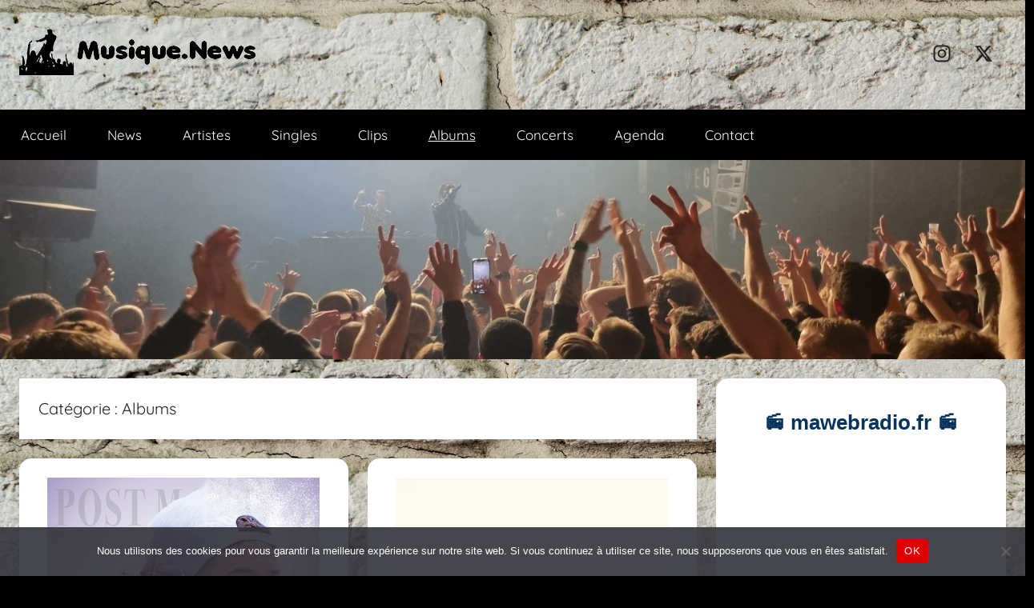

--- FILE ---
content_type: text/html; charset=UTF-8
request_url: https://www.musique.news/category/albums/
body_size: 19880
content:
<!DOCTYPE html>
<html lang="fr-FR">

<head>
<meta charset="UTF-8">
<meta name="viewport" content="width=device-width, initial-scale=1">
<link rel="profile" href="http://gmpg.org/xfn/11">

<meta name='robots' content='index, follow, max-image-preview:large, max-snippet:-1, max-video-preview:-1' />
<link rel="preload" href="https://www.musique.news/wp-content/plugins/rate-my-post/public/css/fonts/ratemypost.ttf" type="font/ttf" as="font" crossorigin="anonymous">
	<!-- This site is optimized with the Yoast SEO plugin v26.2 - https://yoast.com/wordpress/plugins/seo/ -->
	<title>Archives des Albums - Musique.News</title>
	<link rel="canonical" href="https://www.musique.news/category/albums/" />
	<meta property="og:locale" content="fr_FR" />
	<meta property="og:type" content="article" />
	<meta property="og:title" content="Archives des Albums - Musique.News" />
	<meta property="og:url" content="https://www.musique.news/category/albums/" />
	<meta property="og:site_name" content="Musique.News" />
	<meta name="twitter:card" content="summary_large_image" />
	<script type="application/ld+json" class="yoast-schema-graph">{"@context":"https://schema.org","@graph":[{"@type":"CollectionPage","@id":"https://www.musique.news/category/albums/","url":"https://www.musique.news/category/albums/","name":"Archives des Albums - Musique.News","isPartOf":{"@id":"https://www.musique.news/#website"},"primaryImageOfPage":{"@id":"https://www.musique.news/category/albums/#primaryimage"},"image":{"@id":"https://www.musique.news/category/albums/#primaryimage"},"thumbnailUrl":"https://www.musique.news/wp-content/uploads/2024/11/FACE-AVANT-500-1.jpg","breadcrumb":{"@id":"https://www.musique.news/category/albums/#breadcrumb"},"inLanguage":"fr-FR"},{"@type":"ImageObject","inLanguage":"fr-FR","@id":"https://www.musique.news/category/albums/#primaryimage","url":"https://www.musique.news/wp-content/uploads/2024/11/FACE-AVANT-500-1.jpg","contentUrl":"https://www.musique.news/wp-content/uploads/2024/11/FACE-AVANT-500-1.jpg","width":340,"height":340},{"@type":"BreadcrumbList","@id":"https://www.musique.news/category/albums/#breadcrumb","itemListElement":[{"@type":"ListItem","position":1,"name":"Accueil","item":"https://www.musique.news/"},{"@type":"ListItem","position":2,"name":"Albums"}]},{"@type":"WebSite","@id":"https://www.musique.news/#website","url":"https://www.musique.news/","name":"Musique.News","description":"","publisher":{"@id":"https://www.musique.news/#organization"},"potentialAction":[{"@type":"SearchAction","target":{"@type":"EntryPoint","urlTemplate":"https://www.musique.news/?s={search_term_string}"},"query-input":{"@type":"PropertyValueSpecification","valueRequired":true,"valueName":"search_term_string"}}],"inLanguage":"fr-FR"},{"@type":"Organization","@id":"https://www.musique.news/#organization","name":"Musique.News","url":"https://www.musique.news/","logo":{"@type":"ImageObject","inLanguage":"fr-FR","@id":"https://www.musique.news/#/schema/logo/image/","url":"https://www.musique.news/wp-content/uploads/2024/12/logo-1.png","contentUrl":"https://www.musique.news/wp-content/uploads/2024/12/logo-1.png","width":300,"height":60,"caption":"Musique.News"},"image":{"@id":"https://www.musique.news/#/schema/logo/image/"}}]}</script>
	<!-- / Yoast SEO plugin. -->


<link rel='dns-prefetch' href='//www.musique.news' />
<link rel='dns-prefetch' href='//static.addtoany.com' />
<link rel="alternate" type="application/rss+xml" title="Musique.News &raquo; Flux" href="https://www.musique.news/feed/" />
<link rel="alternate" type="application/rss+xml" title="Musique.News &raquo; Flux des commentaires" href="https://www.musique.news/comments/feed/" />
<link rel="alternate" type="text/calendar" title="Musique.News &raquo; Flux iCal" href="https://www.musique.news/evenements/?ical=1" />
<link rel="alternate" type="application/rss+xml" title="Musique.News &raquo; Flux de la catégorie Albums" href="https://www.musique.news/category/albums/feed/" />
<style id='wp-img-auto-sizes-contain-inline-css' type='text/css'>
img:is([sizes=auto i],[sizes^="auto," i]){contain-intrinsic-size:3000px 1500px}
/*# sourceURL=wp-img-auto-sizes-contain-inline-css */
</style>
<link rel='stylesheet' id='donovan-theme-fonts-css' href='https://www.musique.news/wp-content/fonts/ab81e0a2a85a54c89540478002e3fda4.css?ver=20201110' type='text/css' media='all' />
<style id='wp-emoji-styles-inline-css' type='text/css'>

	img.wp-smiley, img.emoji {
		display: inline !important;
		border: none !important;
		box-shadow: none !important;
		height: 1em !important;
		width: 1em !important;
		margin: 0 0.07em !important;
		vertical-align: -0.1em !important;
		background: none !important;
		padding: 0 !important;
	}
/*# sourceURL=wp-emoji-styles-inline-css */
</style>
<link rel='stylesheet' id='wp-block-library-css' href='https://www.musique.news/wp-includes/css/dist/block-library/style.min.css?ver=6.9' type='text/css' media='all' />
<style id='wp-block-heading-inline-css' type='text/css'>
h1:where(.wp-block-heading).has-background,h2:where(.wp-block-heading).has-background,h3:where(.wp-block-heading).has-background,h4:where(.wp-block-heading).has-background,h5:where(.wp-block-heading).has-background,h6:where(.wp-block-heading).has-background{padding:1.25em 2.375em}h1.has-text-align-left[style*=writing-mode]:where([style*=vertical-lr]),h1.has-text-align-right[style*=writing-mode]:where([style*=vertical-rl]),h2.has-text-align-left[style*=writing-mode]:where([style*=vertical-lr]),h2.has-text-align-right[style*=writing-mode]:where([style*=vertical-rl]),h3.has-text-align-left[style*=writing-mode]:where([style*=vertical-lr]),h3.has-text-align-right[style*=writing-mode]:where([style*=vertical-rl]),h4.has-text-align-left[style*=writing-mode]:where([style*=vertical-lr]),h4.has-text-align-right[style*=writing-mode]:where([style*=vertical-rl]),h5.has-text-align-left[style*=writing-mode]:where([style*=vertical-lr]),h5.has-text-align-right[style*=writing-mode]:where([style*=vertical-rl]),h6.has-text-align-left[style*=writing-mode]:where([style*=vertical-lr]),h6.has-text-align-right[style*=writing-mode]:where([style*=vertical-rl]){rotate:180deg}
/*# sourceURL=https://www.musique.news/wp-includes/blocks/heading/style.min.css */
</style>
<style id='wp-block-latest-posts-inline-css' type='text/css'>
.wp-block-latest-posts{box-sizing:border-box}.wp-block-latest-posts.alignleft{margin-right:2em}.wp-block-latest-posts.alignright{margin-left:2em}.wp-block-latest-posts.wp-block-latest-posts__list{list-style:none}.wp-block-latest-posts.wp-block-latest-posts__list li{clear:both;overflow-wrap:break-word}.wp-block-latest-posts.is-grid{display:flex;flex-wrap:wrap}.wp-block-latest-posts.is-grid li{margin:0 1.25em 1.25em 0;width:100%}@media (min-width:600px){.wp-block-latest-posts.columns-2 li{width:calc(50% - .625em)}.wp-block-latest-posts.columns-2 li:nth-child(2n){margin-right:0}.wp-block-latest-posts.columns-3 li{width:calc(33.33333% - .83333em)}.wp-block-latest-posts.columns-3 li:nth-child(3n){margin-right:0}.wp-block-latest-posts.columns-4 li{width:calc(25% - .9375em)}.wp-block-latest-posts.columns-4 li:nth-child(4n){margin-right:0}.wp-block-latest-posts.columns-5 li{width:calc(20% - 1em)}.wp-block-latest-posts.columns-5 li:nth-child(5n){margin-right:0}.wp-block-latest-posts.columns-6 li{width:calc(16.66667% - 1.04167em)}.wp-block-latest-posts.columns-6 li:nth-child(6n){margin-right:0}}:root :where(.wp-block-latest-posts.is-grid){padding:0}:root :where(.wp-block-latest-posts.wp-block-latest-posts__list){padding-left:0}.wp-block-latest-posts__post-author,.wp-block-latest-posts__post-date{display:block;font-size:.8125em}.wp-block-latest-posts__post-excerpt,.wp-block-latest-posts__post-full-content{margin-bottom:1em;margin-top:.5em}.wp-block-latest-posts__featured-image a{display:inline-block}.wp-block-latest-posts__featured-image img{height:auto;max-width:100%;width:auto}.wp-block-latest-posts__featured-image.alignleft{float:left;margin-right:1em}.wp-block-latest-posts__featured-image.alignright{float:right;margin-left:1em}.wp-block-latest-posts__featured-image.aligncenter{margin-bottom:1em;text-align:center}
/*# sourceURL=https://www.musique.news/wp-includes/blocks/latest-posts/style.min.css */
</style>
<style id='wp-block-list-inline-css' type='text/css'>
ol,ul{box-sizing:border-box}:root :where(.wp-block-list.has-background){padding:1.25em 2.375em}
/*# sourceURL=https://www.musique.news/wp-includes/blocks/list/style.min.css */
</style>
<style id='wp-block-search-inline-css' type='text/css'>
.wp-block-search__button{margin-left:10px;word-break:normal}.wp-block-search__button.has-icon{line-height:0}.wp-block-search__button svg{height:1.25em;min-height:24px;min-width:24px;width:1.25em;fill:currentColor;vertical-align:text-bottom}:where(.wp-block-search__button){border:1px solid #ccc;padding:6px 10px}.wp-block-search__inside-wrapper{display:flex;flex:auto;flex-wrap:nowrap;max-width:100%}.wp-block-search__label{width:100%}.wp-block-search.wp-block-search__button-only .wp-block-search__button{box-sizing:border-box;display:flex;flex-shrink:0;justify-content:center;margin-left:0;max-width:100%}.wp-block-search.wp-block-search__button-only .wp-block-search__inside-wrapper{min-width:0!important;transition-property:width}.wp-block-search.wp-block-search__button-only .wp-block-search__input{flex-basis:100%;transition-duration:.3s}.wp-block-search.wp-block-search__button-only.wp-block-search__searchfield-hidden,.wp-block-search.wp-block-search__button-only.wp-block-search__searchfield-hidden .wp-block-search__inside-wrapper{overflow:hidden}.wp-block-search.wp-block-search__button-only.wp-block-search__searchfield-hidden .wp-block-search__input{border-left-width:0!important;border-right-width:0!important;flex-basis:0;flex-grow:0;margin:0;min-width:0!important;padding-left:0!important;padding-right:0!important;width:0!important}:where(.wp-block-search__input){appearance:none;border:1px solid #949494;flex-grow:1;font-family:inherit;font-size:inherit;font-style:inherit;font-weight:inherit;letter-spacing:inherit;line-height:inherit;margin-left:0;margin-right:0;min-width:3rem;padding:8px;text-decoration:unset!important;text-transform:inherit}:where(.wp-block-search__button-inside .wp-block-search__inside-wrapper){background-color:#fff;border:1px solid #949494;box-sizing:border-box;padding:4px}:where(.wp-block-search__button-inside .wp-block-search__inside-wrapper) .wp-block-search__input{border:none;border-radius:0;padding:0 4px}:where(.wp-block-search__button-inside .wp-block-search__inside-wrapper) .wp-block-search__input:focus{outline:none}:where(.wp-block-search__button-inside .wp-block-search__inside-wrapper) :where(.wp-block-search__button){padding:4px 8px}.wp-block-search.aligncenter .wp-block-search__inside-wrapper{margin:auto}.wp-block[data-align=right] .wp-block-search.wp-block-search__button-only .wp-block-search__inside-wrapper{float:right}
/*# sourceURL=https://www.musique.news/wp-includes/blocks/search/style.min.css */
</style>
<style id='wp-block-tag-cloud-inline-css' type='text/css'>
.wp-block-tag-cloud{box-sizing:border-box}.wp-block-tag-cloud.aligncenter{justify-content:center;text-align:center}.wp-block-tag-cloud a{display:inline-block;margin-right:5px}.wp-block-tag-cloud span{display:inline-block;margin-left:5px;text-decoration:none}:root :where(.wp-block-tag-cloud.is-style-outline){display:flex;flex-wrap:wrap;gap:1ch}:root :where(.wp-block-tag-cloud.is-style-outline a){border:1px solid;font-size:unset!important;margin-right:0;padding:1ch 2ch;text-decoration:none!important}
/*# sourceURL=https://www.musique.news/wp-includes/blocks/tag-cloud/style.min.css */
</style>
<style id='wp-block-group-inline-css' type='text/css'>
.wp-block-group{box-sizing:border-box}:where(.wp-block-group.wp-block-group-is-layout-constrained){position:relative}
/*# sourceURL=https://www.musique.news/wp-includes/blocks/group/style.min.css */
</style>
<style id='global-styles-inline-css' type='text/css'>
:root{--wp--preset--aspect-ratio--square: 1;--wp--preset--aspect-ratio--4-3: 4/3;--wp--preset--aspect-ratio--3-4: 3/4;--wp--preset--aspect-ratio--3-2: 3/2;--wp--preset--aspect-ratio--2-3: 2/3;--wp--preset--aspect-ratio--16-9: 16/9;--wp--preset--aspect-ratio--9-16: 9/16;--wp--preset--color--black: #000000;--wp--preset--color--cyan-bluish-gray: #abb8c3;--wp--preset--color--white: #ffffff;--wp--preset--color--pale-pink: #f78da7;--wp--preset--color--vivid-red: #cf2e2e;--wp--preset--color--luminous-vivid-orange: #ff6900;--wp--preset--color--luminous-vivid-amber: #fcb900;--wp--preset--color--light-green-cyan: #7bdcb5;--wp--preset--color--vivid-green-cyan: #00d084;--wp--preset--color--pale-cyan-blue: #8ed1fc;--wp--preset--color--vivid-cyan-blue: #0693e3;--wp--preset--color--vivid-purple: #9b51e0;--wp--preset--color--primary: #ee1133;--wp--preset--color--secondary: #d5001a;--wp--preset--color--tertiary: #bb0000;--wp--preset--color--accent: #1153ee;--wp--preset--color--highlight: #eedc11;--wp--preset--color--light-gray: #f2f2f2;--wp--preset--color--gray: #666666;--wp--preset--color--dark-gray: #202020;--wp--preset--gradient--vivid-cyan-blue-to-vivid-purple: linear-gradient(135deg,rgb(6,147,227) 0%,rgb(155,81,224) 100%);--wp--preset--gradient--light-green-cyan-to-vivid-green-cyan: linear-gradient(135deg,rgb(122,220,180) 0%,rgb(0,208,130) 100%);--wp--preset--gradient--luminous-vivid-amber-to-luminous-vivid-orange: linear-gradient(135deg,rgb(252,185,0) 0%,rgb(255,105,0) 100%);--wp--preset--gradient--luminous-vivid-orange-to-vivid-red: linear-gradient(135deg,rgb(255,105,0) 0%,rgb(207,46,46) 100%);--wp--preset--gradient--very-light-gray-to-cyan-bluish-gray: linear-gradient(135deg,rgb(238,238,238) 0%,rgb(169,184,195) 100%);--wp--preset--gradient--cool-to-warm-spectrum: linear-gradient(135deg,rgb(74,234,220) 0%,rgb(151,120,209) 20%,rgb(207,42,186) 40%,rgb(238,44,130) 60%,rgb(251,105,98) 80%,rgb(254,248,76) 100%);--wp--preset--gradient--blush-light-purple: linear-gradient(135deg,rgb(255,206,236) 0%,rgb(152,150,240) 100%);--wp--preset--gradient--blush-bordeaux: linear-gradient(135deg,rgb(254,205,165) 0%,rgb(254,45,45) 50%,rgb(107,0,62) 100%);--wp--preset--gradient--luminous-dusk: linear-gradient(135deg,rgb(255,203,112) 0%,rgb(199,81,192) 50%,rgb(65,88,208) 100%);--wp--preset--gradient--pale-ocean: linear-gradient(135deg,rgb(255,245,203) 0%,rgb(182,227,212) 50%,rgb(51,167,181) 100%);--wp--preset--gradient--electric-grass: linear-gradient(135deg,rgb(202,248,128) 0%,rgb(113,206,126) 100%);--wp--preset--gradient--midnight: linear-gradient(135deg,rgb(2,3,129) 0%,rgb(40,116,252) 100%);--wp--preset--font-size--small: 13px;--wp--preset--font-size--medium: 20px;--wp--preset--font-size--large: 36px;--wp--preset--font-size--x-large: 42px;--wp--preset--spacing--20: 0.44rem;--wp--preset--spacing--30: 0.67rem;--wp--preset--spacing--40: 1rem;--wp--preset--spacing--50: 1.5rem;--wp--preset--spacing--60: 2.25rem;--wp--preset--spacing--70: 3.38rem;--wp--preset--spacing--80: 5.06rem;--wp--preset--shadow--natural: 6px 6px 9px rgba(0, 0, 0, 0.2);--wp--preset--shadow--deep: 12px 12px 50px rgba(0, 0, 0, 0.4);--wp--preset--shadow--sharp: 6px 6px 0px rgba(0, 0, 0, 0.2);--wp--preset--shadow--outlined: 6px 6px 0px -3px rgb(255, 255, 255), 6px 6px rgb(0, 0, 0);--wp--preset--shadow--crisp: 6px 6px 0px rgb(0, 0, 0);}:where(.is-layout-flex){gap: 0.5em;}:where(.is-layout-grid){gap: 0.5em;}body .is-layout-flex{display: flex;}.is-layout-flex{flex-wrap: wrap;align-items: center;}.is-layout-flex > :is(*, div){margin: 0;}body .is-layout-grid{display: grid;}.is-layout-grid > :is(*, div){margin: 0;}:where(.wp-block-columns.is-layout-flex){gap: 2em;}:where(.wp-block-columns.is-layout-grid){gap: 2em;}:where(.wp-block-post-template.is-layout-flex){gap: 1.25em;}:where(.wp-block-post-template.is-layout-grid){gap: 1.25em;}.has-black-color{color: var(--wp--preset--color--black) !important;}.has-cyan-bluish-gray-color{color: var(--wp--preset--color--cyan-bluish-gray) !important;}.has-white-color{color: var(--wp--preset--color--white) !important;}.has-pale-pink-color{color: var(--wp--preset--color--pale-pink) !important;}.has-vivid-red-color{color: var(--wp--preset--color--vivid-red) !important;}.has-luminous-vivid-orange-color{color: var(--wp--preset--color--luminous-vivid-orange) !important;}.has-luminous-vivid-amber-color{color: var(--wp--preset--color--luminous-vivid-amber) !important;}.has-light-green-cyan-color{color: var(--wp--preset--color--light-green-cyan) !important;}.has-vivid-green-cyan-color{color: var(--wp--preset--color--vivid-green-cyan) !important;}.has-pale-cyan-blue-color{color: var(--wp--preset--color--pale-cyan-blue) !important;}.has-vivid-cyan-blue-color{color: var(--wp--preset--color--vivid-cyan-blue) !important;}.has-vivid-purple-color{color: var(--wp--preset--color--vivid-purple) !important;}.has-black-background-color{background-color: var(--wp--preset--color--black) !important;}.has-cyan-bluish-gray-background-color{background-color: var(--wp--preset--color--cyan-bluish-gray) !important;}.has-white-background-color{background-color: var(--wp--preset--color--white) !important;}.has-pale-pink-background-color{background-color: var(--wp--preset--color--pale-pink) !important;}.has-vivid-red-background-color{background-color: var(--wp--preset--color--vivid-red) !important;}.has-luminous-vivid-orange-background-color{background-color: var(--wp--preset--color--luminous-vivid-orange) !important;}.has-luminous-vivid-amber-background-color{background-color: var(--wp--preset--color--luminous-vivid-amber) !important;}.has-light-green-cyan-background-color{background-color: var(--wp--preset--color--light-green-cyan) !important;}.has-vivid-green-cyan-background-color{background-color: var(--wp--preset--color--vivid-green-cyan) !important;}.has-pale-cyan-blue-background-color{background-color: var(--wp--preset--color--pale-cyan-blue) !important;}.has-vivid-cyan-blue-background-color{background-color: var(--wp--preset--color--vivid-cyan-blue) !important;}.has-vivid-purple-background-color{background-color: var(--wp--preset--color--vivid-purple) !important;}.has-black-border-color{border-color: var(--wp--preset--color--black) !important;}.has-cyan-bluish-gray-border-color{border-color: var(--wp--preset--color--cyan-bluish-gray) !important;}.has-white-border-color{border-color: var(--wp--preset--color--white) !important;}.has-pale-pink-border-color{border-color: var(--wp--preset--color--pale-pink) !important;}.has-vivid-red-border-color{border-color: var(--wp--preset--color--vivid-red) !important;}.has-luminous-vivid-orange-border-color{border-color: var(--wp--preset--color--luminous-vivid-orange) !important;}.has-luminous-vivid-amber-border-color{border-color: var(--wp--preset--color--luminous-vivid-amber) !important;}.has-light-green-cyan-border-color{border-color: var(--wp--preset--color--light-green-cyan) !important;}.has-vivid-green-cyan-border-color{border-color: var(--wp--preset--color--vivid-green-cyan) !important;}.has-pale-cyan-blue-border-color{border-color: var(--wp--preset--color--pale-cyan-blue) !important;}.has-vivid-cyan-blue-border-color{border-color: var(--wp--preset--color--vivid-cyan-blue) !important;}.has-vivid-purple-border-color{border-color: var(--wp--preset--color--vivid-purple) !important;}.has-vivid-cyan-blue-to-vivid-purple-gradient-background{background: var(--wp--preset--gradient--vivid-cyan-blue-to-vivid-purple) !important;}.has-light-green-cyan-to-vivid-green-cyan-gradient-background{background: var(--wp--preset--gradient--light-green-cyan-to-vivid-green-cyan) !important;}.has-luminous-vivid-amber-to-luminous-vivid-orange-gradient-background{background: var(--wp--preset--gradient--luminous-vivid-amber-to-luminous-vivid-orange) !important;}.has-luminous-vivid-orange-to-vivid-red-gradient-background{background: var(--wp--preset--gradient--luminous-vivid-orange-to-vivid-red) !important;}.has-very-light-gray-to-cyan-bluish-gray-gradient-background{background: var(--wp--preset--gradient--very-light-gray-to-cyan-bluish-gray) !important;}.has-cool-to-warm-spectrum-gradient-background{background: var(--wp--preset--gradient--cool-to-warm-spectrum) !important;}.has-blush-light-purple-gradient-background{background: var(--wp--preset--gradient--blush-light-purple) !important;}.has-blush-bordeaux-gradient-background{background: var(--wp--preset--gradient--blush-bordeaux) !important;}.has-luminous-dusk-gradient-background{background: var(--wp--preset--gradient--luminous-dusk) !important;}.has-pale-ocean-gradient-background{background: var(--wp--preset--gradient--pale-ocean) !important;}.has-electric-grass-gradient-background{background: var(--wp--preset--gradient--electric-grass) !important;}.has-midnight-gradient-background{background: var(--wp--preset--gradient--midnight) !important;}.has-small-font-size{font-size: var(--wp--preset--font-size--small) !important;}.has-medium-font-size{font-size: var(--wp--preset--font-size--medium) !important;}.has-large-font-size{font-size: var(--wp--preset--font-size--large) !important;}.has-x-large-font-size{font-size: var(--wp--preset--font-size--x-large) !important;}
/*# sourceURL=global-styles-inline-css */
</style>

<style id='classic-theme-styles-inline-css' type='text/css'>
/*! This file is auto-generated */
.wp-block-button__link{color:#fff;background-color:#32373c;border-radius:9999px;box-shadow:none;text-decoration:none;padding:calc(.667em + 2px) calc(1.333em + 2px);font-size:1.125em}.wp-block-file__button{background:#32373c;color:#fff;text-decoration:none}
/*# sourceURL=/wp-includes/css/classic-themes.min.css */
</style>
<link rel='stylesheet' id='rate-my-post-css' href='https://www.musique.news/wp-content/plugins/rate-my-post/public/css/rate-my-post.min.css?ver=4.4.3' type='text/css' media='all' />
<link rel='stylesheet' id='cookie-notice-front-css' href='https://www.musique.news/wp-content/plugins/cookie-notice/css/front.min.css?ver=2.5.7' type='text/css' media='all' />
<link rel='stylesheet' id='azurawidget-css' href='https://www.musique.news/wp-content/plugins/now-playing-widget-fuer-azuracast-stationen/assets/css/azuracast-widget.css?ver=2.0.4' type='text/css' media='all' />
<link rel='stylesheet' id='donovan-stylesheet-css' href='https://www.musique.news/wp-content/themes/donovan/style.css?ver=1.9.1' type='text/css' media='all' />
<style id='donovan-stylesheet-inline-css' type='text/css'>
.site-title, .site-description { position: absolute; clip: rect(1px, 1px, 1px, 1px); width: 1px; height: 1px; overflow: hidden; }
/*# sourceURL=donovan-stylesheet-inline-css */
</style>
<link rel='stylesheet' id='addtoany-css' href='https://www.musique.news/wp-content/plugins/add-to-any/addtoany.min.css?ver=1.16' type='text/css' media='all' />
<style id='addtoany-inline-css' type='text/css'>
@media screen and (min-width:981px){
.a2a_floating_style.a2a_default_style{display:none;}
}
/*# sourceURL=addtoany-inline-css */
</style>
<script type="text/javascript" async src="https://www.musique.news/wp-content/plugins/burst-statistics/helpers/timeme/timeme.min.js?ver=1761127414" id="burst-timeme-js"></script>
<script type="text/javascript" id="burst-js-extra">
/* <![CDATA[ */
var burst = {"tracking":{"isInitialHit":true,"lastUpdateTimestamp":0,"beacon_url":"https://www.musique.news/wp-content/plugins/burst-statistics/endpoint.php","ajaxUrl":"https://www.musique.news/wp-admin/admin-ajax.php"},"options":{"cookieless":0,"pageUrl":"https://www.musique.news/2024/11/09/jonatan-jimenez-en-post-mortem/","beacon_enabled":1,"do_not_track":0,"enable_turbo_mode":0,"track_url_change":0,"cookie_retention_days":30,"debug":0},"goals":{"completed":[],"scriptUrl":"https://www.musique.news/wp-content/plugins/burst-statistics//assets/js/build/burst-goals.js?v=1761127414","active":[]},"cache":{"uid":null,"fingerprint":null,"isUserAgent":null,"isDoNotTrack":null,"useCookies":null}};
//# sourceURL=burst-js-extra
/* ]]> */
</script>
<script type="text/javascript" async src="https://www.musique.news/wp-content/plugins/burst-statistics/assets/js/build/burst.min.js?ver=1761127414" id="burst-js"></script>
<script type="text/javascript" id="addtoany-core-js-before">
/* <![CDATA[ */
window.a2a_config=window.a2a_config||{};a2a_config.callbacks=[];a2a_config.overlays=[];a2a_config.templates={};a2a_localize = {
	Share: "Partager",
	Save: "Enregistrer",
	Subscribe: "S'abonner",
	Email: "E-mail",
	Bookmark: "Marque-page",
	ShowAll: "Montrer tout",
	ShowLess: "Montrer moins",
	FindServices: "Trouver des service(s)",
	FindAnyServiceToAddTo: "Trouver instantan&eacute;ment des services &agrave; ajouter &agrave;",
	PoweredBy: "Propuls&eacute; par",
	ShareViaEmail: "Partager par e-mail",
	SubscribeViaEmail: "S’abonner par e-mail",
	BookmarkInYourBrowser: "Ajouter un signet dans votre navigateur",
	BookmarkInstructions: "Appuyez sur Ctrl+D ou \u2318+D pour mettre cette page en signet",
	AddToYourFavorites: "Ajouter &agrave; vos favoris",
	SendFromWebOrProgram: "Envoyer depuis n’importe quelle adresse e-mail ou logiciel e-mail",
	EmailProgram: "Programme d’e-mail",
	More: "Plus&#8230;",
	ThanksForSharing: "Merci de partager !",
	ThanksForFollowing: "Merci de nous suivre !"
};


//# sourceURL=addtoany-core-js-before
/* ]]> */
</script>
<script type="text/javascript" defer src="https://static.addtoany.com/menu/page.js" id="addtoany-core-js"></script>
<script type="text/javascript" src="https://www.musique.news/wp-includes/js/jquery/jquery.min.js?ver=3.7.1" id="jquery-core-js"></script>
<script type="text/javascript" src="https://www.musique.news/wp-includes/js/jquery/jquery-migrate.min.js?ver=3.4.1" id="jquery-migrate-js"></script>
<script type="text/javascript" defer src="https://www.musique.news/wp-content/plugins/add-to-any/addtoany.min.js?ver=1.1" id="addtoany-jquery-js"></script>
<script type="text/javascript" id="cookie-notice-front-js-before">
/* <![CDATA[ */
var cnArgs = {"ajaxUrl":"https:\/\/www.musique.news\/wp-admin\/admin-ajax.php","nonce":"1f48eecfdf","hideEffect":"fade","position":"bottom","onScroll":false,"onScrollOffset":100,"onClick":false,"cookieName":"cookie_notice_accepted","cookieTime":604800,"cookieTimeRejected":604800,"globalCookie":false,"redirection":false,"cache":false,"revokeCookies":false,"revokeCookiesOpt":"automatic"};

//# sourceURL=cookie-notice-front-js-before
/* ]]> */
</script>
<script type="text/javascript" src="https://www.musique.news/wp-content/plugins/cookie-notice/js/front.min.js?ver=2.5.7" id="cookie-notice-front-js"></script>
<script type="text/javascript" src="https://www.musique.news/wp-content/themes/donovan/assets/js/svgxuse.min.js?ver=1.2.6" id="svgxuse-js"></script>
<link rel="https://api.w.org/" href="https://www.musique.news/wp-json/" /><link rel="alternate" title="JSON" type="application/json" href="https://www.musique.news/wp-json/wp/v2/categories/6" /><link rel="EditURI" type="application/rsd+xml" title="RSD" href="https://www.musique.news/xmlrpc.php?rsd" />
<meta name="generator" content="WordPress 6.9" />
<meta name="tec-api-version" content="v1"><meta name="tec-api-origin" content="https://www.musique.news"><link rel="alternate" href="https://www.musique.news/wp-json/tribe/events/v1/" /><style type="text/css" id="custom-background-css">
body.custom-background { background-color: #000000; }
</style>
	<link rel="icon" href="https://www.musique.news/wp-content/uploads/2024/04/cropped-Sans-titre-1-32x32.png" sizes="32x32" />
<link rel="icon" href="https://www.musique.news/wp-content/uploads/2024/04/cropped-Sans-titre-1-192x192.png" sizes="192x192" />
<link rel="apple-touch-icon" href="https://www.musique.news/wp-content/uploads/2024/04/cropped-Sans-titre-1-180x180.png" />
<meta name="msapplication-TileImage" content="https://www.musique.news/wp-content/uploads/2024/04/cropped-Sans-titre-1-270x270.png" />
		<style type="text/css" id="wp-custom-css">
			#page {
background-color: #E0CDA9;
background-image: url('https://www.musique.news/images/6366.jpg');
}
#masthead {
background-color: #E0CDA9;
	background-image: url('https://www.musique.news/images/6366.jpg');
}
#main-navigation-wrap {
background-color: #000000;
}
.post-image {
text-align: center;
border-radius: 5px;
}
.post {
	border-radius: 15px;
}
.blog-header {
	border-radius: 15px;
}
.widget {
	border-radius: 15px;
}
.nav-previous {
	border-radius: 15px;
}
.nav-next {
	border-radius: 15px;
}
#footer {
background-color: transparent;
}
.credit-link {
color: transparent;
}
.site-title {
font-weight: bold;
}
@keyframes shake-animation {
  0% { transform:translate(0,0) }
  1.78571% { transform:translate(5px,0) rotate(-2deg) }
  3.57143% { transform:translate(0,0) }
  5.35714% { transform:translate(5px,0) rotate(-2deg) }
  7.14286% { transform:translate(0,0) }
  8.92857% { transform:translate(5px,0) rotate(-2deg) }
  10.71429% { transform:translate(0,0) }
  100% { transform:translate(0,0) }
}

@-moz-keyframes shake-animation {
  0% { transform:translate(0,0) }
  1.78571% { transform:translate(5px,0) rotate(-2deg)}
  3.57143% { transform:translate(0,0) }
  5.35714% { transform:translate(5px,0) rotate(-2deg)}
  7.14286% { transform:translate(0,0) }
  8.92857% { transform:translate(5px,0) rotate(-2deg)}
  10.71429% { transform:translate(0,0) }
  100% { transform:translate(0,0) }
}

@-webkit-keyframes shake-animation {
  0% { transform:translate(0,0) }
  1.78571% { transform:translate(5px,0) rotate(-2deg)}
  3.57143% { transform:translate(0,0) }
  5.35714% { transform:translate(5px,0) rotate(-2deg)}
  7.14286% { transform:translate(0,0) }
  8.92857% { transform:translate(5px,0) rotate(-2deg)}
  10.71429% { transform:translate(0,0) }
  100% { transform:translate(0,0) }
}

@-o-keyframes shake-animation {
  0% { transform:translate(0,0) }
  1.78571% { transform:translate(5px,0) rotate(-2deg)}
  3.57143% { transform:translate(0,0) }
  5.35714% { transform:translate(5px,0) rotate(-2deg)}
  7.14286% { transform:translate(0,0) }
  8.92857% { transform:translate(5px,0) rotate(-2deg)}
  10.71429% { transform:translate(0,0) }
  100% { transform:translate(0,0) }
}

.entry-title {
font-weight: bold;
}		</style>
		<link rel='stylesheet' id='metaslider-nivo-slider-css' href='https://www.musique.news/wp-content/plugins/ml-slider/assets/sliders/nivoslider/nivo-slider.css?ver=3.102.0' type='text/css' media='all' property='stylesheet' />
<link rel='stylesheet' id='metaslider-public-css' href='https://www.musique.news/wp-content/plugins/ml-slider/assets/metaslider/public.css?ver=3.102.0' type='text/css' media='all' property='stylesheet' />
<style id='metaslider-public-inline-css' type='text/css'>
@media only screen and (max-width: 767px) { .hide-arrows-smartphone .flex-direction-nav, .hide-navigation-smartphone .flex-control-paging, .hide-navigation-smartphone .flex-control-nav, .hide-navigation-smartphone .filmstrip, .hide-slideshow-smartphone, .metaslider-hidden-content.hide-smartphone{ display: none!important; }}@media only screen and (min-width : 768px) and (max-width: 1023px) { .hide-arrows-tablet .flex-direction-nav, .hide-navigation-tablet .flex-control-paging, .hide-navigation-tablet .flex-control-nav, .hide-navigation-tablet .filmstrip, .hide-slideshow-tablet, .metaslider-hidden-content.hide-tablet{ display: none!important; }}@media only screen and (min-width : 1024px) and (max-width: 1439px) { .hide-arrows-laptop .flex-direction-nav, .hide-navigation-laptop .flex-control-paging, .hide-navigation-laptop .flex-control-nav, .hide-navigation-laptop .filmstrip, .hide-slideshow-laptop, .metaslider-hidden-content.hide-laptop{ display: none!important; }}@media only screen and (min-width : 1440px) { .hide-arrows-desktop .flex-direction-nav, .hide-navigation-desktop .flex-control-paging, .hide-navigation-desktop .flex-control-nav, .hide-navigation-desktop .filmstrip, .hide-slideshow-desktop, .metaslider-hidden-content.hide-desktop{ display: none!important; }}
/*# sourceURL=metaslider-public-inline-css */
</style>
<link rel='stylesheet' id='metaslider_nivo-light_theme_styles-css' href='https://www.musique.news/wp-content/plugins/ml-slider/themes/nivo-light/v1.0.0/style.min.css?ver=1.0.0' type='text/css' media='all' property='stylesheet' />
<link rel='stylesheet' id='metaslider-nivo-slider-default-css' href='https://www.musique.news/wp-content/plugins/ml-slider/assets/sliders/nivoslider/themes/default/default.css?ver=3.102.0' type='text/css' media='all' property='stylesheet' />
</head>

<body class="archive category category-albums category-6 custom-background wp-custom-logo wp-embed-responsive wp-theme-donovan cookies-not-set tribe-no-js page-template-donovan metaslider-plugin blog-grid-layout date-hidden author-hidden categories-hidden tags-hidden hfeed" data-burst_id="6" data-burst_type="category">

	<div id="page" class="site">
		<a class="skip-link screen-reader-text" href="#content">Aller au contenu</a>

		
		
		<header id="masthead" class="site-header clearfix" role="banner">

			<div class="header-main container clearfix">

				<div id="logo" class="site-branding clearfix">

					<a href="https://www.musique.news/" class="custom-logo-link" rel="home"><img width="300" height="60" src="https://www.musique.news/wp-content/uploads/2024/12/logo-1.png" class="custom-logo" alt="Musique.News" decoding="async" /></a>					
			<p class="site-title"><a href="https://www.musique.news/" rel="home">Musique.News</a></p>

							
				</div><!-- .site-branding -->

				
	<div id="header-social-icons" class="header-social-menu donovan-social-menu clearfix">

		<ul id="menu-reseaux-sociaux" class="social-icons-menu"><li id="menu-item-463" class="menu-item menu-item-type-custom menu-item-object-custom menu-item-463"><a target="_blank" href="https://instagram.com/zic_actu"><span class="screen-reader-text">Instagram</span><svg class="icon icon-instagram" aria-hidden="true" role="img"> <use xlink:href="https://www.musique.news/wp-content/themes/donovan/assets/icons/social-icons.svg?ver=20240124#icon-instagram"></use> </svg></a></li>
<li id="menu-item-465" class="menu-item menu-item-type-custom menu-item-object-custom menu-item-465"><a target="_blank" href="https://x.com/musique_news"><span class="screen-reader-text">X</span><svg class="icon icon-x-twitter" aria-hidden="true" role="img"> <use xlink:href="https://www.musique.news/wp-content/themes/donovan/assets/icons/social-icons.svg?ver=20240124#icon-x-twitter"></use> </svg></a></li>
</ul>
	</div>


			</div><!-- .header-main -->

			

	<div id="main-navigation-wrap" class="primary-navigation-wrap">

		<div id="main-navigation-container" class="primary-navigation-container container">

			
			<button class="primary-menu-toggle menu-toggle" aria-controls="primary-menu" aria-expanded="false" >
				<svg class="icon icon-menu" aria-hidden="true" role="img"> <use xlink:href="https://www.musique.news/wp-content/themes/donovan/assets/icons/genericons-neue.svg#menu"></use> </svg><svg class="icon icon-close" aria-hidden="true" role="img"> <use xlink:href="https://www.musique.news/wp-content/themes/donovan/assets/icons/genericons-neue.svg#close"></use> </svg>				<span class="menu-toggle-text">Menu</span>
			</button>

			<div class="primary-navigation">

				<nav id="site-navigation" class="main-navigation" role="navigation"  aria-label="Primary Menu">

					<ul id="primary-menu" class="menu"><li id="menu-item-23" class="menu-item menu-item-type-custom menu-item-object-custom menu-item-home menu-item-23"><a href="http://www.musique.news">Accueil</a></li>
<li id="menu-item-280" class="menu-item menu-item-type-taxonomy menu-item-object-category menu-item-280"><a href="https://www.musique.news/category/news/">News</a></li>
<li id="menu-item-52" class="menu-item menu-item-type-taxonomy menu-item-object-category menu-item-52"><a href="https://www.musique.news/category/artistes/">Artistes</a></li>
<li id="menu-item-53" class="menu-item menu-item-type-taxonomy menu-item-object-category menu-item-53"><a href="https://www.musique.news/category/singles/">Singles</a></li>
<li id="menu-item-169" class="menu-item menu-item-type-taxonomy menu-item-object-category menu-item-169"><a href="https://www.musique.news/category/clips/">Clips</a></li>
<li id="menu-item-54" class="menu-item menu-item-type-taxonomy menu-item-object-category current-menu-item menu-item-54"><a href="https://www.musique.news/category/albums/" aria-current="page">Albums</a></li>
<li id="menu-item-55" class="menu-item menu-item-type-taxonomy menu-item-object-category menu-item-55"><a href="https://www.musique.news/category/concerts/">Concerts</a></li>
<li id="menu-item-545" class="menu-item menu-item-type-custom menu-item-object-custom menu-item-545"><a href="https://www.musique.news/evenements/">Agenda</a></li>
<li id="menu-item-63" class="menu-item menu-item-type-post_type menu-item-object-page menu-item-63"><a href="https://www.musique.news/contact/">Contact</a></li>
</ul>				</nav><!-- #site-navigation -->

			</div><!-- .primary-navigation -->

		</div>

	</div>



			
			<div id="headimg" class="header-image">

				<a href="https://www.musique.news/">
					<img src="https://www.musique.news/wp-content/uploads/2024/03/cropped-dj-7798551-scaled-1.jpg" srcset="https://www.musique.news/wp-content/uploads/2024/03/cropped-dj-7798551-scaled-1.jpg 2560w, https://www.musique.news/wp-content/uploads/2024/03/cropped-dj-7798551-scaled-1-300x58.jpg 300w, https://www.musique.news/wp-content/uploads/2024/03/cropped-dj-7798551-scaled-1-1024x200.jpg 1024w, https://www.musique.news/wp-content/uploads/2024/03/cropped-dj-7798551-scaled-1-768x150.jpg 768w, https://www.musique.news/wp-content/uploads/2024/03/cropped-dj-7798551-scaled-1-1536x299.jpg 1536w, https://www.musique.news/wp-content/uploads/2024/03/cropped-dj-7798551-scaled-1-2048x399.jpg 2048w" width="2560" height="499" alt="Musique.News">
				</a>

			</div>

			
			
		</header><!-- #masthead -->

		
		<div id="content" class="site-content container">

			
	<div id="primary" class="content-archive content-area">
		<main id="main" class="site-main" role="main">

		
			<header class="archive-header">

				<h1 class="archive-title">Catégorie : <span>Albums</span></h1>				
			</header><!-- .archive-header -->

			<div id="post-wrapper" class="post-wrapper">

			
<article id="post-348" class="post-348 post type-post status-publish format-standard has-post-thumbnail hentry category-albums tag-jonatan-jimenez tag-post-mortem comments-off">

	
			<div class="post-image">
				<a class="wp-post-image-link" href="https://www.musique.news/2024/11/09/jonatan-jimenez-en-post-mortem/" rel="bookmark">
					<img width="340" height="340" src="https://www.musique.news/wp-content/uploads/2024/11/FACE-AVANT-500-1.jpg" class="attachment-post-thumbnail size-post-thumbnail wp-post-image" alt="" decoding="async" fetchpriority="high" srcset="https://www.musique.news/wp-content/uploads/2024/11/FACE-AVANT-500-1.jpg 340w, https://www.musique.news/wp-content/uploads/2024/11/FACE-AVANT-500-1-300x300.jpg 300w, https://www.musique.news/wp-content/uploads/2024/11/FACE-AVANT-500-1-150x150.jpg 150w" sizes="(max-width: 340px) 100vw, 340px" />				</a>
			</div>

			
	<div class="post-content">

		<header class="entry-header">

			<h2 class="entry-title"><a href="https://www.musique.news/2024/11/09/jonatan-jimenez-en-post-mortem/" rel="bookmark">Jonatán Jiménez en Post Mortem</a></h2>
			<div class="entry-meta post-details"><span class="posted-on meta-date">Publié le <a href="https://www.musique.news/2024/11/09/jonatan-jimenez-en-post-mortem/" rel="bookmark"><time class="entry-date published" datetime="2024-11-09T17:32:15+01:00">09/11/2024</time><time class="updated" datetime="2025-02-16T15:58:59+01:00">16/02/2025</time></a></span><span class="posted-by meta-author"> par <span class="author vcard"><a class="url fn n" href="https://www.musique.news/author/musique-news/" title="Afficher tous les articles par Musique.News" rel="author">Musique.News</a></span></span></div>
		</header><!-- .entry-header -->

		<div class="entry-content entry-excerpt clearfix">
			<p>Voici le tout nouvel album d&rsquo;un artiste authentique. Jonatán Jiménez présente Post Mortem avec 16 chansons inédites.</p>
			
			<a href="https://www.musique.news/2024/11/09/jonatan-jimenez-en-post-mortem/" class="more-link">Lire l&#039;article</a>

					</div><!-- .entry-content -->

	</div>

	<footer class="entry-footer post-details">
		<div class="entry-categories"> <svg class="icon icon-category" aria-hidden="true" role="img"> <use xlink:href="https://www.musique.news/wp-content/themes/donovan/assets/icons/genericons-neue.svg#category"></use> </svg><a href="https://www.musique.news/category/albums/" rel="category tag">Albums</a></div>	</footer><!-- .entry-footer -->

</article>

<article id="post-343" class="post-343 post type-post status-publish format-standard has-post-thumbnail hentry category-albums tag-imposteur tag-julien-dore comments-off">

	
			<div class="post-image">
				<a class="wp-post-image-link" href="https://www.musique.news/2024/11/09/julien-dore-en-imposteur/" rel="bookmark">
					<img width="340" height="340" src="https://www.musique.news/wp-content/uploads/2024/11/21fHPyq9jiL._UX358_FMwebp_QL85_-1.jpg" class="attachment-post-thumbnail size-post-thumbnail wp-post-image" alt="" decoding="async" srcset="https://www.musique.news/wp-content/uploads/2024/11/21fHPyq9jiL._UX358_FMwebp_QL85_-1.jpg 340w, https://www.musique.news/wp-content/uploads/2024/11/21fHPyq9jiL._UX358_FMwebp_QL85_-1-300x300.jpg 300w, https://www.musique.news/wp-content/uploads/2024/11/21fHPyq9jiL._UX358_FMwebp_QL85_-1-150x150.jpg 150w" sizes="(max-width: 340px) 100vw, 340px" />				</a>
			</div>

			
	<div class="post-content">

		<header class="entry-header">

			<h2 class="entry-title"><a href="https://www.musique.news/2024/11/09/julien-dore-en-imposteur/" rel="bookmark">Julien Doré en imposteur !</a></h2>
			<div class="entry-meta post-details"><span class="posted-on meta-date">Publié le <a href="https://www.musique.news/2024/11/09/julien-dore-en-imposteur/" rel="bookmark"><time class="entry-date published" datetime="2024-11-09T17:24:05+01:00">09/11/2024</time><time class="updated" datetime="2025-02-16T15:55:01+01:00">16/02/2025</time></a></span><span class="posted-by meta-author"> par <span class="author vcard"><a class="url fn n" href="https://www.musique.news/author/musique-news/" title="Afficher tous les articles par Musique.News" rel="author">Musique.News</a></span></span></div>
		</header><!-- .entry-header -->

		<div class="entry-content entry-excerpt clearfix">
			<p>Sortie du nouvel album de Julien Doré : Imposteur La boucle est bouclée et les reprises sont belles.</p>
			
			<a href="https://www.musique.news/2024/11/09/julien-dore-en-imposteur/" class="more-link">Lire l&#039;article</a>

					</div><!-- .entry-content -->

	</div>

	<footer class="entry-footer post-details">
		<div class="entry-categories"> <svg class="icon icon-category" aria-hidden="true" role="img"> <use xlink:href="https://www.musique.news/wp-content/themes/donovan/assets/icons/genericons-neue.svg#category"></use> </svg><a href="https://www.musique.news/category/albums/" rel="category tag">Albums</a></div>	</footer><!-- .entry-footer -->

</article>

			</div>

			
		</main><!-- #main -->
	</div><!-- #primary -->


	<section id="secondary" class="sidebar widget-area clearfix" role="complementary">

		<section id="block-37" class="widget widget_block">
<div class="wp-block-group"><div class="wp-block-group__inner-container is-layout-constrained wp-block-group-is-layout-constrained">
<div class="wp-block-group"><div class="wp-block-group__inner-container is-layout-constrained wp-block-group-is-layout-constrained">
<!-- Widget webradio -->
<div id="webradio-widget" style="text-align: center; max-width: 100%; padding: 1em; font-family: Arial, sans-serif; margin-top: -30px;">
  <h2><a href="https://mawebradio.fr" target="_blank" style="text-decoration: none;"><span style="color : #08345B;">📻 mawebradio.fr 📻</span></a></h2>

  <a href="https://mawebradio.fr" target="_blank">
    <img decoding="async" id="radio-cover" src="https://mawebradio.fr/images/logo.png?text=Aucune+image" alt="Pochette"
      style="width: 100%; height: auto; max-width: 190px; border-radius: 12px; box-shadow: 0 4px 10px rgba(0,0,0,0.2); transition: opacity 0.5s ease;"
    />
  </a>

  <h3 id="radio-title" style="margin: 10px 0 5px; font-size: clamp(0.9rem, 1.2vw, 1.1rem); color: #08345B;"></h3>
  <p id="radio-artist" style="margin: 0 0 10px; font-size: clamp(0.75rem, 1vw, 1rem); color: #444;"></p>
</div>

<script>
(function () {
  // === CONFIG ===
  // mets ici l'URL de ton proxy si tu l'as créé (exemple ci-dessous).
  const PROXY_URL = "https://musique.news/wp-content/uploads/proxy-nowplaying.php";
  // fallback si proxy indisponible (peut être bloqué par CORS)
  const DIRECT_API_URL = "https://admin.mawebradio.fr/api/station/ma_webradio/nowplaying";

  let lastArtUrl = "";

  function $(id){ return document.getElementById(id); }

  async function fetchJson(url) {
    const res = await fetch(url, { cache: "no-store" });
    if (!res.ok) throw new Error('HTTP ' + res.status);
    return res.json();
  }

  async function updateCurrentSong() {
    try {
      let data;
      // Première tentative : proxy (même domaine)
      try {
        data = await fetchJson(PROXY_URL);
      } catch (errProxy) {
        // si proxy absent ou erreur, tente en direct (peut échouer à cause de CORS)
        console.warn('Proxy failed or not found, trying direct API:', errProxy);
        data = await fetchJson(DIRECT_API_URL);
      }

      const song = data && data.now_playing && data.now_playing.song ? data.now_playing.song : null;
      if (!song) {
        console.warn('Aucune chanson trouvée dans la réponse:', data);
        $('radio-title').textContent = "Titre indisponible";
        $('radio-artist').textContent = "";
        return;
      }

      $('radio-title').textContent = song.title || "Titre inconnu";
      $('radio-artist').textContent = song.artist || "Artiste inconnu";

      const coverImg = $('radio-cover');
      const newArt = song.art || "https://mawebradio.fr/images/logo.png?text=Aucune+image";

      if (newArt !== lastArtUrl) {
        // transition douce
        coverImg.style.opacity = 0;
        setTimeout(() => {
          coverImg.src = newArt;
          coverImg.onload = () => { coverImg.style.opacity = 1; };
        }, 200);
        lastArtUrl = newArt;
      }
    } catch (e) {
      console.error("Erreur updateCurrentSong :", e);
      // affiche un texte d'erreur léger pour debug
      $('radio-title').textContent = "Impossible de récupérer la musique";
      $('radio-artist').textContent = "";
    }
  }

  // attend que le DOM soit prêt (utile dans widgets)
  if (document.readyState === 'loading') {
    document.addEventListener('DOMContentLoaded', () => { updateCurrentSong(); setInterval(updateCurrentSong, 10000); });
  } else {
    updateCurrentSong(); 
    setInterval(updateCurrentSong, 10000);
  }
})();
</script>
</div></div>
</div></div>
</section><section id="block-25" class="widget widget_block">
<div class="wp-block-group"><div class="wp-block-group__inner-container is-layout-flow wp-block-group-is-layout-flow">
<div class="wp-block-group"><div class="wp-block-group__inner-container is-layout-flow wp-block-group-is-layout-flow">
<div class="wp-block-group"><div class="wp-block-group__inner-container is-layout-flow wp-block-group-is-layout-flow">
<h2 class="wp-block-heading has-text-align-center is-style-widget-title"><strong>A découvrir</strong></h2>
</div></div>



<div class="alignnormal"><div id="metaslider-id-94" style="max-width: 300px; margin: 0 auto;" class="ml-slider-3-102-0 metaslider metaslider-nivo metaslider-94 ml-slider has-dots-nav ms-theme-nivo-light" role="region" aria-label="Diaporama Widget" data-height="300" data-width="300">
    <div id="metaslider_container_94">
        <div class='slider-wrapper theme-default'><div class='ribbon'></div><div id='metaslider_94' class='nivoSlider'><a href="https://www.musique.news/2025/02/16/une-tornade-nommee-alex-roussiaux/" target="_self"><img loading="lazy" decoding="async" src="https://www.musique.news/wp-content/uploads/2025/02/Alex-Roussiaux-La-Tornade-300x300.jpg" height="300" width="300" title="Alex Roussiaux - La Tornade" alt="" class="slider-94 slide-486 msDefaultImage" /></a><a href="https://www.musique.news/2025/06/07/la-poesie-de-ton-visage/" target="_self"><img loading="lazy" decoding="async" src="https://www.musique.news/wp-content/uploads/2025/06/Eric-Jetner-Ton-Visage-340-300x300.jpg" height="300" width="300" title="Eric Jetner Ton Visage 340" alt="" class="slider-94 slide-563 msDefaultImage" /></a><a href="https://www.musique.news/2025/02/16/allan-theo-vous-invite-dans-son-monde-a-lui/" target="_self"><img loading="lazy" decoding="async" src="https://www.musique.news/wp-content/uploads/2025/02/Allan-Theo-Un-monde-a-nous-300x300.jpg" height="300" width="300" title="Allan Théo - Un monde à nous" alt="" class="slider-94 slide-498 msDefaultImage" /></a><a href="https://www.musique.news/2025/02/09/cest-la-moindre-des-choses/" target="_self"><img loading="lazy" decoding="async" src="https://www.musique.news/wp-content/uploads/2025/02/Arthur-Ely-La-moindre-des-choses-300x300.jpg" height="300" width="300" title="Arthur Ely - La moindre des choses" alt="" class="slider-94 slide-488 msDefaultImage" /></a><a href="https://www.musique.news/2025/02/16/alvan-le-voyou-quon-aime/" target="_self"><img loading="lazy" decoding="async" src="https://www.musique.news/wp-content/uploads/2025/02/Alvan-Voyou-300x300.jpg" height="300" width="300" title="Alvan - Voyou" alt="" class="slider-94 slide-492 msDefaultImage" /></a><a href="https://www.musique.news/2024/11/09/pierre-guenard-et-cest-tant-mieux/" target="_self"><img loading="lazy" decoding="async" src="https://www.musique.news/wp-content/uploads/2024/11/GUENARD-Pierre-2024-Tant-Mieux-350x350-1-300x300.jpg" height="300" width="300" title="GUÉNARD-Pierre-2024-Tant-Mieux-350x350" alt="" class="slider-94 slide-371 msDefaultImage" /></a><a href="https://www.musique.news/2024/11/09/jonatan-jimenez-en-post-mortem/" target="_self"><img loading="lazy" decoding="async" src="https://www.musique.news/wp-content/uploads/2024/11/FACE-AVANT-500-1-300x300.jpg" height="300" width="300" title="FACE AVANT 500" alt="" class="slider-94 slide-353 msDefaultImage" /></a><a href="https://www.musique.news/2024/11/09/julien-dore-en-imposteur/" target="_self"><img loading="lazy" decoding="async" src="https://www.musique.news/wp-content/uploads/2024/11/21fHPyq9jiL._UX358_FMwebp_QL85_-1-300x300.jpg" height="300" width="300" title="21fHPyq9jiL._UX358_FMwebp_QL85_" alt="" class="slider-94 slide-347 msDefaultImage" /></a></div></div>
        
    </div>
</div></div>
</div></div>
</div></div>
</section><section id="block-17" class="widget widget_block">
<div class="wp-block-group"><div class="wp-block-group__inner-container is-layout-flow wp-block-group-is-layout-flow">
<div class="wp-block-group"><div class="wp-block-group__inner-container is-layout-flow wp-block-group-is-layout-flow">
<h2 class="wp-block-heading has-text-align-center is-style-widget-title"><strong>Derniers articles publiés</strong></h2>


<ul class="wp-block-latest-posts__list wp-block-latest-posts"><li><a class="wp-block-latest-posts__post-title" href="https://www.musique.news/2025/06/07/la-poesie-de-ton-visage/">La poésie de Ton Visage</a></li>
<li><a class="wp-block-latest-posts__post-title" href="https://www.musique.news/2025/02/16/allan-theo-vous-invite-dans-son-monde-a-lui/">Allan Théo vous invite dans son monde à lui</a></li>
<li><a class="wp-block-latest-posts__post-title" href="https://www.musique.news/2025/02/16/alvan-le-voyou-quon-aime/">Alvan : Le voyou qu&rsquo;on aime</a></li>
<li><a class="wp-block-latest-posts__post-title" href="https://www.musique.news/2025/02/16/une-tornade-nommee-alex-roussiaux/">Une Tornade nommée Alex Roussiaux</a></li>
<li><a class="wp-block-latest-posts__post-title" href="https://www.musique.news/2025/02/09/cest-la-moindre-des-choses/">C&rsquo;est « La moindre des choses »</a></li>
</ul></div></div>
</div></div>
</section><section id="block-23" class="widget widget_block">
<div class="wp-block-group"><div class="wp-block-group__inner-container is-layout-flow wp-block-group-is-layout-flow">
<h2 class="wp-block-heading has-text-align-center is-style-widget-title"><strong>Nuage de mots clés</strong></h2>


<p class="wp-block-tag-cloud"><a href="https://www.musique.news/tag/alex-roussiaux/" class="tag-cloud-link tag-link-62 tag-link-position-1" style="font-size: 8pt;" aria-label="Alex Roussiaux (1 élément)">Alex Roussiaux</a>
<a href="https://www.musique.news/tag/allan-theo/" class="tag-cloud-link tag-link-27 tag-link-position-2" style="font-size: 8pt;" aria-label="Allan Théo (1 élément)">Allan Théo</a>
<a href="https://www.musique.news/tag/alvan/" class="tag-cloud-link tag-link-65 tag-link-position-3" style="font-size: 8pt;" aria-label="Alvan (1 élément)">Alvan</a>
<a href="https://www.musique.news/tag/arthur-ely/" class="tag-cloud-link tag-link-61 tag-link-position-4" style="font-size: 8pt;" aria-label="Arthur Ely (1 élément)">Arthur Ely</a>
<a href="https://www.musique.news/tag/eric-jetner/" class="tag-cloud-link tag-link-108 tag-link-position-5" style="font-size: 8pt;" aria-label="Eric Jetner (1 élément)">Eric Jetner</a>
<a href="https://www.musique.news/tag/imposteur/" class="tag-cloud-link tag-link-54 tag-link-position-6" style="font-size: 8pt;" aria-label="Imposteur (1 élément)">Imposteur</a>
<a href="https://www.musique.news/tag/jonatan-jimenez/" class="tag-cloud-link tag-link-47 tag-link-position-7" style="font-size: 22pt;" aria-label="Jonatán Jiménez (2 éléments)">Jonatán Jiménez</a>
<a href="https://www.musique.news/tag/julien-dore/" class="tag-cloud-link tag-link-53 tag-link-position-8" style="font-size: 8pt;" aria-label="Julien Doré (1 élément)">Julien Doré</a>
<a href="https://www.musique.news/tag/la-moindre-des-choses/" class="tag-cloud-link tag-link-69 tag-link-position-9" style="font-size: 8pt;" aria-label="La moindre des choses (1 élément)">La moindre des choses</a>
<a href="https://www.musique.news/tag/la-tornade/" class="tag-cloud-link tag-link-63 tag-link-position-10" style="font-size: 8pt;" aria-label="La Tornade (1 élément)">La Tornade</a>
<a href="https://www.musique.news/tag/loup/" class="tag-cloud-link tag-link-67 tag-link-position-11" style="font-size: 8pt;" aria-label="Loup (1 élément)">Loup</a>
<a href="https://www.musique.news/tag/post-mortem/" class="tag-cloud-link tag-link-55 tag-link-position-12" style="font-size: 8pt;" aria-label="Post Mortem (1 élément)">Post Mortem</a>
<a href="https://www.musique.news/tag/ton-visage/" class="tag-cloud-link tag-link-109 tag-link-position-13" style="font-size: 8pt;" aria-label="Ton Visage (1 élément)">Ton Visage</a>
<a href="https://www.musique.news/tag/un-monde-a-nous/" class="tag-cloud-link tag-link-68 tag-link-position-14" style="font-size: 8pt;" aria-label="Un Monde à Nous (1 élément)">Un Monde à Nous</a>
<a href="https://www.musique.news/tag/voyou/" class="tag-cloud-link tag-link-66 tag-link-position-15" style="font-size: 8pt;" aria-label="Voyou (1 élément)">Voyou</a></p></div></div>
</section><section id="block-21" class="widget widget_block">
<div class="wp-block-group"><div class="wp-block-group__inner-container is-layout-flow wp-block-group-is-layout-flow">
<h2 class="wp-block-heading has-text-align-center is-style-widget-title"><strong>Moteur de recherche</strong></h2>


<form role="search" method="get" action="https://www.musique.news/" class="wp-block-search__button-outside wp-block-search__text-button wp-block-search"    ><label class="wp-block-search__label screen-reader-text" for="wp-block-search__input-1" >Rechercher</label><div class="wp-block-search__inside-wrapper" ><input class="wp-block-search__input" id="wp-block-search__input-1" placeholder="Chercher sur le site" value="" type="search" name="s" required /><button aria-label="Rechercher" class="wp-block-search__button wp-element-button" type="submit" >Rechercher</button></div></form></div></div>
</section><section id="block-34" class="widget widget_block">
<div class="wp-block-group"><div class="wp-block-group__inner-container is-layout-constrained wp-block-group-is-layout-constrained">
<div class="wp-block-group"><div class="wp-block-group__inner-container is-layout-flow wp-block-group-is-layout-flow">
<h2 class="wp-block-heading has-text-align-center is-style-widget-title"><strong>Autres adresses du site</strong></h2>
</div></div>



<ul class="wp-block-list">
<li><strong><a href="https://musique.promo">musique.promo</a></strong></li>



<li><strong><a href="https://musiqueactu.com">musiqueactu.com</a></strong></li>



<li><strong><a href="https://hitradar.fr">hitradar.fr</a></strong></li>
</ul>
</div></div>
</section><section id="a2a_share_save_widget-3" class="widget widget_a2a_share_save_widget"><h4 class="widget-title">Partagez</h4><div class="a2a_kit a2a_kit_size_32 addtoany_list"><a class="a2a_button_facebook" href="https://www.addtoany.com/add_to/facebook?linkurl=https%3A%2F%2Fwww.musique.news%2Fcategory%2Falbums%2F&amp;linkname=Archives%20des%20Albums%20-%20Musique.News" title="Facebook" rel="nofollow noopener" target="_blank"></a><a class="a2a_button_x" href="https://www.addtoany.com/add_to/x?linkurl=https%3A%2F%2Fwww.musique.news%2Fcategory%2Falbums%2F&amp;linkname=Archives%20des%20Albums%20-%20Musique.News" title="X" rel="nofollow noopener" target="_blank"></a><a class="a2a_button_snapchat" href="https://www.addtoany.com/add_to/snapchat?linkurl=https%3A%2F%2Fwww.musique.news%2Fcategory%2Falbums%2F&amp;linkname=Archives%20des%20Albums%20-%20Musique.News" title="Snapchat" rel="nofollow noopener" target="_blank"></a><a class="a2a_button_pinterest" href="https://www.addtoany.com/add_to/pinterest?linkurl=https%3A%2F%2Fwww.musique.news%2Fcategory%2Falbums%2F&amp;linkname=Archives%20des%20Albums%20-%20Musique.News" title="Pinterest" rel="nofollow noopener" target="_blank"></a><a class="a2a_button_linkedin" href="https://www.addtoany.com/add_to/linkedin?linkurl=https%3A%2F%2Fwww.musique.news%2Fcategory%2Falbums%2F&amp;linkname=Archives%20des%20Albums%20-%20Musique.News" title="LinkedIn" rel="nofollow noopener" target="_blank"></a><a class="a2a_button_whatsapp" href="https://www.addtoany.com/add_to/whatsapp?linkurl=https%3A%2F%2Fwww.musique.news%2Fcategory%2Falbums%2F&amp;linkname=Archives%20des%20Albums%20-%20Musique.News" title="WhatsApp" rel="nofollow noopener" target="_blank"></a><a class="a2a_button_tumblr" href="https://www.addtoany.com/add_to/tumblr?linkurl=https%3A%2F%2Fwww.musique.news%2Fcategory%2Falbums%2F&amp;linkname=Archives%20des%20Albums%20-%20Musique.News" title="Tumblr" rel="nofollow noopener" target="_blank"></a><a class="a2a_button_email" href="https://www.addtoany.com/add_to/email?linkurl=https%3A%2F%2Fwww.musique.news%2Fcategory%2Falbums%2F&amp;linkname=Archives%20des%20Albums%20-%20Musique.News" title="Email" rel="nofollow noopener" target="_blank"></a></div></section>
	</section><!-- #secondary -->


	</div><!-- #content -->

	
	<div id="footer" class="footer-wrap">

		<footer id="colophon" class="site-footer container clearfix" role="contentinfo">

			
			<div id="footer-line" class="site-info">
								
		<span class="credit-link">
			WordPress Theme: Donovan by ThemeZee.		</span>

					</div><!-- .site-info -->

		</footer><!-- #colophon -->

	</div>

</div><!-- #page -->

<script type="speculationrules">
{"prefetch":[{"source":"document","where":{"and":[{"href_matches":"/*"},{"not":{"href_matches":["/wp-*.php","/wp-admin/*","/wp-content/uploads/*","/wp-content/*","/wp-content/plugins/*","/wp-content/themes/donovan/*","/*\\?(.+)"]}},{"not":{"selector_matches":"a[rel~=\"nofollow\"]"}},{"not":{"selector_matches":".no-prefetch, .no-prefetch a"}}]},"eagerness":"conservative"}]}
</script>
<div class="a2a_kit a2a_kit_size_32 a2a_floating_style a2a_default_style" data-a2a-scroll-show="100,100" style="bottom:0px;left:0px;background-color:transparent"><a class="a2a_button_facebook" href="https://www.addtoany.com/add_to/facebook?linkurl=https%3A%2F%2Fwww.musique.news%2Fcategory%2Falbums%2F&amp;linkname=Archives%20des%20Albums%20-%20Musique.News" title="Facebook" rel="nofollow noopener" target="_blank"></a><a class="a2a_button_x" href="https://www.addtoany.com/add_to/x?linkurl=https%3A%2F%2Fwww.musique.news%2Fcategory%2Falbums%2F&amp;linkname=Archives%20des%20Albums%20-%20Musique.News" title="X" rel="nofollow noopener" target="_blank"></a><a class="a2a_button_snapchat" href="https://www.addtoany.com/add_to/snapchat?linkurl=https%3A%2F%2Fwww.musique.news%2Fcategory%2Falbums%2F&amp;linkname=Archives%20des%20Albums%20-%20Musique.News" title="Snapchat" rel="nofollow noopener" target="_blank"></a><a class="a2a_button_pinterest" href="https://www.addtoany.com/add_to/pinterest?linkurl=https%3A%2F%2Fwww.musique.news%2Fcategory%2Falbums%2F&amp;linkname=Archives%20des%20Albums%20-%20Musique.News" title="Pinterest" rel="nofollow noopener" target="_blank"></a><a class="a2a_button_linkedin" href="https://www.addtoany.com/add_to/linkedin?linkurl=https%3A%2F%2Fwww.musique.news%2Fcategory%2Falbums%2F&amp;linkname=Archives%20des%20Albums%20-%20Musique.News" title="LinkedIn" rel="nofollow noopener" target="_blank"></a><a class="a2a_button_whatsapp" href="https://www.addtoany.com/add_to/whatsapp?linkurl=https%3A%2F%2Fwww.musique.news%2Fcategory%2Falbums%2F&amp;linkname=Archives%20des%20Albums%20-%20Musique.News" title="WhatsApp" rel="nofollow noopener" target="_blank"></a><a class="a2a_button_tumblr" href="https://www.addtoany.com/add_to/tumblr?linkurl=https%3A%2F%2Fwww.musique.news%2Fcategory%2Falbums%2F&amp;linkname=Archives%20des%20Albums%20-%20Musique.News" title="Tumblr" rel="nofollow noopener" target="_blank"></a><a class="a2a_button_email" href="https://www.addtoany.com/add_to/email?linkurl=https%3A%2F%2Fwww.musique.news%2Fcategory%2Falbums%2F&amp;linkname=Archives%20des%20Albums%20-%20Musique.News" title="Email" rel="nofollow noopener" target="_blank"></a></div>		<script>
		( function ( body ) {
			'use strict';
			body.className = body.className.replace( /\btribe-no-js\b/, 'tribe-js' );
		} )( document.body );
		</script>
		<script> /* <![CDATA[ */var tribe_l10n_datatables = {"aria":{"sort_ascending":": activate to sort column ascending","sort_descending":": activate to sort column descending"},"length_menu":"Show _MENU_ entries","empty_table":"No data available in table","info":"Showing _START_ to _END_ of _TOTAL_ entries","info_empty":"Showing 0 to 0 of 0 entries","info_filtered":"(filtered from _MAX_ total entries)","zero_records":"No matching records found","search":"Search:","all_selected_text":"All items on this page were selected. ","select_all_link":"Select all pages","clear_selection":"Clear Selection.","pagination":{"all":"All","next":"Next","previous":"Previous"},"select":{"rows":{"0":"","_":": Selected %d rows","1":": Selected 1 row"}},"datepicker":{"dayNames":["dimanche","lundi","mardi","mercredi","jeudi","vendredi","samedi"],"dayNamesShort":["dim","lun","mar","mer","jeu","ven","sam"],"dayNamesMin":["D","L","M","M","J","V","S"],"monthNames":["janvier","f\u00e9vrier","mars","avril","mai","juin","juillet","ao\u00fbt","septembre","octobre","novembre","d\u00e9cembre"],"monthNamesShort":["janvier","f\u00e9vrier","mars","avril","mai","juin","juillet","ao\u00fbt","septembre","octobre","novembre","d\u00e9cembre"],"monthNamesMin":["Jan","F\u00e9v","Mar","Avr","Mai","Juin","Juil","Ao\u00fbt","Sep","Oct","Nov","D\u00e9c"],"nextText":"Next","prevText":"Prev","currentText":"Today","closeText":"Done","today":"Today","clear":"Clear"}};/* ]]> */ </script><script type="text/javascript" src="https://www.musique.news/wp-content/plugins/the-events-calendar/common/build/js/user-agent.js?ver=da75d0bdea6dde3898df" id="tec-user-agent-js"></script>
<script type="text/javascript" src="https://www.musique.news/wp-content/plugins/now-playing-widget-fuer-azuracast-stationen/assets/js/NchanSubscriber.js?ver=2.0.4" id="nchansubscriber-js"></script>
<script type="text/javascript" src="https://www.musique.news/wp-content/plugins/now-playing-widget-fuer-azuracast-stationen/assets/js/azurawidget-asynchron.js?ver=2.0.4" id="azurawidget-asynchron-js"></script>
<script type="text/javascript" id="rate-my-post-js-extra">
/* <![CDATA[ */
var rmp_frontend = {"admin_ajax":"https://www.musique.news/wp-admin/admin-ajax.php","postID":"348","noVotes":"Encore aucune note ! A vous de noter cet article.","cookie":"Vous avez d\u00e9j\u00e0 not\u00e9 cet article !","afterVote":"Merci d'avoir not\u00e9 cet article !","notShowRating":"1","social":"1","feedback":"1","cookieDisable":"2","emptyFeedback":"Please insert your feedback in the box above!","hoverTexts":"1","preventAccidental":"1","grecaptcha":"1","siteKey":"","votingPriv":"1","loggedIn":"","positiveThreshold":"2","ajaxLoad":"2","disableClearCache":"1","nonce":"2c47a8388f","is_not_votable":"false"};
//# sourceURL=rate-my-post-js-extra
/* ]]> */
</script>
<script type="text/javascript" src="https://www.musique.news/wp-content/plugins/rate-my-post/public/js/rate-my-post.min.js?ver=4.4.3" id="rate-my-post-js"></script>
<script type="text/javascript" id="wpfront-scroll-top-js-extra">
/* <![CDATA[ */
var wpfront_scroll_top_data = {"data":{"css":"#wpfront-scroll-top-container{position:fixed;cursor:pointer;z-index:9999;border:none;outline:none;background-color:rgba(0,0,0,0);box-shadow:none;outline-style:none;text-decoration:none;opacity:0;display:none;align-items:center;justify-content:center;margin:0;padding:0}#wpfront-scroll-top-container.show{display:flex;opacity:1}#wpfront-scroll-top-container .sr-only{position:absolute;width:1px;height:1px;padding:0;margin:-1px;overflow:hidden;clip:rect(0,0,0,0);white-space:nowrap;border:0}#wpfront-scroll-top-container .text-holder{padding:3px 10px;-webkit-border-radius:3px;border-radius:3px;-webkit-box-shadow:4px 4px 5px 0px rgba(50,50,50,.5);-moz-box-shadow:4px 4px 5px 0px rgba(50,50,50,.5);box-shadow:4px 4px 5px 0px rgba(50,50,50,.5)}#wpfront-scroll-top-container{right:20px;bottom:20px;}#wpfront-scroll-top-container img{width:auto;height:auto;}#wpfront-scroll-top-container .text-holder{color:#ffffff;background-color:#000000;width:auto;height:auto;;}#wpfront-scroll-top-container .text-holder:hover{background-color:#000000;}#wpfront-scroll-top-container i{color:#000000;}","html":"\u003Cbutton id=\"wpfront-scroll-top-container\" aria-label=\"\" title=\"\" \u003E\u003Cimg src=\"https://www.musique.news/wp-content/plugins/wpfront-scroll-top/includes/assets/icons/28.png\" alt=\"\" title=\"\"\u003E\u003C/button\u003E","data":{"hide_iframe":false,"button_fade_duration":200,"auto_hide":false,"auto_hide_after":2,"scroll_offset":100,"button_opacity":0.8,"button_action":"top","button_action_element_selector":"","button_action_container_selector":"html, body","button_action_element_offset":0,"scroll_duration":400}}};
//# sourceURL=wpfront-scroll-top-js-extra
/* ]]> */
</script>
<script type="text/javascript" src="https://www.musique.news/wp-content/plugins/wpfront-scroll-top/includes/assets/wpfront-scroll-top.min.js?ver=3.0.1.09211" id="wpfront-scroll-top-js"></script>
<script type="text/javascript" id="donovan-navigation-js-extra">
/* <![CDATA[ */
var donovanScreenReaderText = {"expand":"Expand child menu","collapse":"Collapse child menu","icon":"\u003Csvg class=\"icon icon-expand\" aria-hidden=\"true\" role=\"img\"\u003E \u003Cuse xlink:href=\"https://www.musique.news/wp-content/themes/donovan/assets/icons/genericons-neue.svg#expand\"\u003E\u003C/use\u003E \u003C/svg\u003E"};
//# sourceURL=donovan-navigation-js-extra
/* ]]> */
</script>
<script type="text/javascript" src="https://www.musique.news/wp-content/themes/donovan/assets/js/navigation.min.js?ver=20220224" id="donovan-navigation-js"></script>
<script type="text/javascript" src="https://www.musique.news/wp-content/plugins/ml-slider/assets/sliders/nivoslider/jquery.nivo.slider.pack.js?ver=3.102.0" id="metaslider-nivo-slider-js"></script>
<script type="text/javascript" id="metaslider-nivo-slider-js-after">
/* <![CDATA[ */
var metaslider_94 = function($) {
            $('#metaslider_94').nivoSlider({ 
                boxCols:7,
                boxRows:5,
                pauseTime:3000,
                effect:"random",
                controlNav:true,
                directionNav:true,
                pauseOnHover:true,
                animSpeed:600,
                prevText:"Précédent",
                nextText:"Suivant",
                slices:15,
                manualAdvance:false
            });
            $(document).trigger('metaslider/initialized', '#metaslider_94');
        };
        var timer_metaslider_94 = function() {
            var slider = !window.jQuery ? window.setTimeout(timer_metaslider_94, 100) : !jQuery.isReady ? window.setTimeout(timer_metaslider_94, 1) : metaslider_94(window.jQuery);
        };
        timer_metaslider_94();
//# sourceURL=metaslider-nivo-slider-js-after
/* ]]> */
</script>
<script type="text/javascript" id="metaslider-script-js-extra">
/* <![CDATA[ */
var wpData = {"baseUrl":"https://www.musique.news"};
//# sourceURL=metaslider-script-js-extra
/* ]]> */
</script>
<script type="text/javascript" src="https://www.musique.news/wp-content/plugins/ml-slider/assets/metaslider/script.min.js?ver=3.102.0" id="metaslider-script-js"></script>
<script type="text/javascript" src="https://www.musique.news/wp-content/plugins/ml-slider/themes/nivo-light/v1.0.0/script.js?ver=1.0.0" id="metaslider_nivo-light_theme_script-js"></script>
<script id="wp-emoji-settings" type="application/json">
{"baseUrl":"https://s.w.org/images/core/emoji/17.0.2/72x72/","ext":".png","svgUrl":"https://s.w.org/images/core/emoji/17.0.2/svg/","svgExt":".svg","source":{"concatemoji":"https://www.musique.news/wp-includes/js/wp-emoji-release.min.js?ver=6.9"}}
</script>
<script type="module">
/* <![CDATA[ */
/*! This file is auto-generated */
const a=JSON.parse(document.getElementById("wp-emoji-settings").textContent),o=(window._wpemojiSettings=a,"wpEmojiSettingsSupports"),s=["flag","emoji"];function i(e){try{var t={supportTests:e,timestamp:(new Date).valueOf()};sessionStorage.setItem(o,JSON.stringify(t))}catch(e){}}function c(e,t,n){e.clearRect(0,0,e.canvas.width,e.canvas.height),e.fillText(t,0,0);t=new Uint32Array(e.getImageData(0,0,e.canvas.width,e.canvas.height).data);e.clearRect(0,0,e.canvas.width,e.canvas.height),e.fillText(n,0,0);const a=new Uint32Array(e.getImageData(0,0,e.canvas.width,e.canvas.height).data);return t.every((e,t)=>e===a[t])}function p(e,t){e.clearRect(0,0,e.canvas.width,e.canvas.height),e.fillText(t,0,0);var n=e.getImageData(16,16,1,1);for(let e=0;e<n.data.length;e++)if(0!==n.data[e])return!1;return!0}function u(e,t,n,a){switch(t){case"flag":return n(e,"\ud83c\udff3\ufe0f\u200d\u26a7\ufe0f","\ud83c\udff3\ufe0f\u200b\u26a7\ufe0f")?!1:!n(e,"\ud83c\udde8\ud83c\uddf6","\ud83c\udde8\u200b\ud83c\uddf6")&&!n(e,"\ud83c\udff4\udb40\udc67\udb40\udc62\udb40\udc65\udb40\udc6e\udb40\udc67\udb40\udc7f","\ud83c\udff4\u200b\udb40\udc67\u200b\udb40\udc62\u200b\udb40\udc65\u200b\udb40\udc6e\u200b\udb40\udc67\u200b\udb40\udc7f");case"emoji":return!a(e,"\ud83e\u1fac8")}return!1}function f(e,t,n,a){let r;const o=(r="undefined"!=typeof WorkerGlobalScope&&self instanceof WorkerGlobalScope?new OffscreenCanvas(300,150):document.createElement("canvas")).getContext("2d",{willReadFrequently:!0}),s=(o.textBaseline="top",o.font="600 32px Arial",{});return e.forEach(e=>{s[e]=t(o,e,n,a)}),s}function r(e){var t=document.createElement("script");t.src=e,t.defer=!0,document.head.appendChild(t)}a.supports={everything:!0,everythingExceptFlag:!0},new Promise(t=>{let n=function(){try{var e=JSON.parse(sessionStorage.getItem(o));if("object"==typeof e&&"number"==typeof e.timestamp&&(new Date).valueOf()<e.timestamp+604800&&"object"==typeof e.supportTests)return e.supportTests}catch(e){}return null}();if(!n){if("undefined"!=typeof Worker&&"undefined"!=typeof OffscreenCanvas&&"undefined"!=typeof URL&&URL.createObjectURL&&"undefined"!=typeof Blob)try{var e="postMessage("+f.toString()+"("+[JSON.stringify(s),u.toString(),c.toString(),p.toString()].join(",")+"));",a=new Blob([e],{type:"text/javascript"});const r=new Worker(URL.createObjectURL(a),{name:"wpTestEmojiSupports"});return void(r.onmessage=e=>{i(n=e.data),r.terminate(),t(n)})}catch(e){}i(n=f(s,u,c,p))}t(n)}).then(e=>{for(const n in e)a.supports[n]=e[n],a.supports.everything=a.supports.everything&&a.supports[n],"flag"!==n&&(a.supports.everythingExceptFlag=a.supports.everythingExceptFlag&&a.supports[n]);var t;a.supports.everythingExceptFlag=a.supports.everythingExceptFlag&&!a.supports.flag,a.supports.everything||((t=a.source||{}).concatemoji?r(t.concatemoji):t.wpemoji&&t.twemoji&&(r(t.twemoji),r(t.wpemoji)))});
//# sourceURL=https://www.musique.news/wp-includes/js/wp-emoji-loader.min.js
/* ]]> */
</script>

		<!-- Cookie Notice plugin v2.5.7 by Hu-manity.co https://hu-manity.co/ -->
		<div id="cookie-notice" role="dialog" class="cookie-notice-hidden cookie-revoke-hidden cn-position-bottom" aria-label="Cookie Notice" style="background-color: rgba(50,50,58,0.9);"><div class="cookie-notice-container" style="color: #fff"><span id="cn-notice-text" class="cn-text-container">Nous utilisons des cookies pour vous garantir la meilleure expérience sur notre site web. Si vous continuez à utiliser ce site, nous supposerons que vous en êtes satisfait.</span><span id="cn-notice-buttons" class="cn-buttons-container"><button id="cn-accept-cookie" data-cookie-set="accept" class="cn-set-cookie cn-button" aria-label="OK" style="background-color: #df0100">OK</button></span><span id="cn-close-notice" data-cookie-set="accept" class="cn-close-icon" title="Non"></span></div>
			
		</div>
		<!-- / Cookie Notice plugin -->    <script type="text/javascript">
        jQuery(document).ready(function ($) {

            for (let i = 0; i < document.forms.length; ++i) {
                let form = document.forms[i];
				if ($(form).attr("method") != "get") { $(form).append('<input type="hidden" name="W-IP_jXlusqcKv" value="RzYsHkSE5N1Ag" />'); }
if ($(form).attr("method") != "get") { $(form).append('<input type="hidden" name="eClKwsDZHLQc" value="qw3eVWn" />'); }
if ($(form).attr("method") != "get") { $(form).append('<input type="hidden" name="Hv_pSMGhwyoVeQJ" value="3xEKIJp" />'); }
if ($(form).attr("method") != "get") { $(form).append('<input type="hidden" name="LCbEezvmr" value="x]V*f1HU.6wRq" />'); }
            }

            $(document).on('submit', 'form', function () {
				if ($(this).attr("method") != "get") { $(this).append('<input type="hidden" name="W-IP_jXlusqcKv" value="RzYsHkSE5N1Ag" />'); }
if ($(this).attr("method") != "get") { $(this).append('<input type="hidden" name="eClKwsDZHLQc" value="qw3eVWn" />'); }
if ($(this).attr("method") != "get") { $(this).append('<input type="hidden" name="Hv_pSMGhwyoVeQJ" value="3xEKIJp" />'); }
if ($(this).attr("method") != "get") { $(this).append('<input type="hidden" name="LCbEezvmr" value="x]V*f1HU.6wRq" />'); }
                return true;
            });

            jQuery.ajaxSetup({
                beforeSend: function (e, data) {

                    if (data.type !== 'POST') return;

                    if (typeof data.data === 'object' && data.data !== null) {
						data.data.append("W-IP_jXlusqcKv", "RzYsHkSE5N1Ag");
data.data.append("eClKwsDZHLQc", "qw3eVWn");
data.data.append("Hv_pSMGhwyoVeQJ", "3xEKIJp");
data.data.append("LCbEezvmr", "x]V*f1HU.6wRq");
                    }
                    else {
                        data.data = data.data + '&W-IP_jXlusqcKv=RzYsHkSE5N1Ag&eClKwsDZHLQc=qw3eVWn&Hv_pSMGhwyoVeQJ=3xEKIJp&LCbEezvmr=x]V*f1HU.6wRq';
                    }
                }
            });

        });
    </script>
	
</body>
</html>
